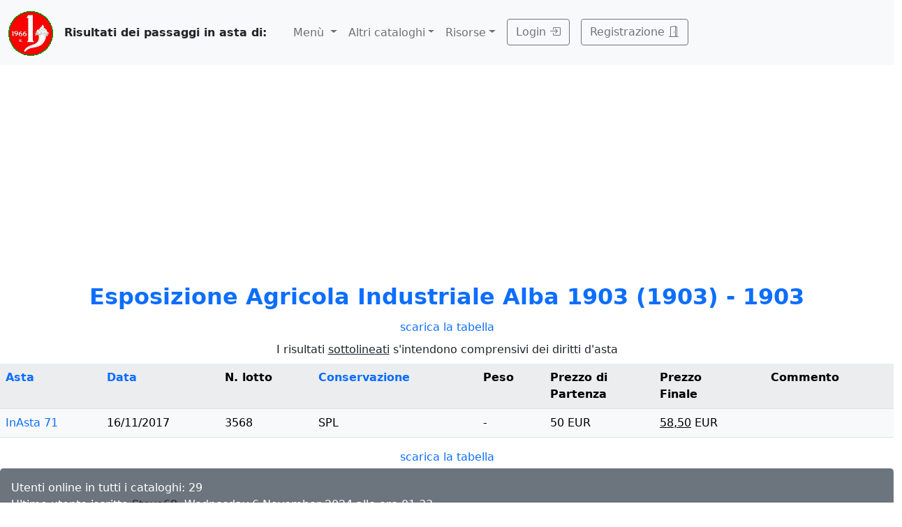

--- FILE ---
content_type: text/html; charset=UTF-8
request_url: https://numismatica-italiana.lamoneta.it/passaggi/W-ME63A4/10-2
body_size: 3474
content:
<!doctype html>
      <html lang="en">
      <head><!-- Google tag (gtag.js) -->
<script async src="https://www.googletagmanager.com/gtag/js?id=G-LWQDS007WB"></script>
<script>
  window.dataLayer = window.dataLayer || [];
  function gtag(){dataLayer.push(arguments);}
  gtag('js', new Date());

  gtag('config', 'G-LWQDS007WB');
</script><meta charset="utf-8">
      <title>Passaggi in asta</title>
      <meta name="viewport" content="width=device-width; initial-scale=1.0; maximum-scale=1.0; user-scalable=0;">
      
<meta name="keywords" content="">
<meta name="description" content="Passaggi in asta delle monete">

      <link href="https://numismatica-italiana.lamoneta.it/js/bootstrap-5.0.2-dist/css/bootstrap.min.css" rel="stylesheet">
      <link rel="stylesheet" href="https://cdn.jsdelivr.net/npm/bootstrap-icons@1.8.1/font/bootstrap-icons.css">
      <link rel="stylesheet" href="https://numismatica-italiana.lamoneta.it/css/bootstrap.php">
      
<script src="https://numismatica-italiana.lamoneta.it/js/jquery-3.6.4.min.js"></script>
<script async src="https://pagead2.googlesyndication.com/pagead/js/adsbygoogle.js?client=ca-pub-8023848247403738" crossorigin="anonymous"></script>

      <script>
      $(document).ready(function () {
         $("#formlogin").submit(function (event) {
                username=$("#loginusername").val();
                password=$("#loginpassword").val();
                ricordami=$("#loginricordami").prop("checked");
                $.ajax({
                  type: "POST",
                  url: "/jlogin.php",
                  data: "nome=" + username + "&pwd=" + password + "&ricordami=" + ricordami,
                  dataType: "json",
                  success: function(msg)
		  {
		    if(msg.logged)
                    {
                      window.location.reload();
		    }
		    else
                    {
                    }
                  },
                  error: function()
                  {
                    alert("Chiamata fallita, si prega di riprovare...");
                  }
              });
	      event.preventDefault();
       });
     })
     </script>
</head>
<body>

<nav class="navbar navbar-expand-lg navbar-light bg-light action-buttons">
  <div class="container-fluid">
    <a class="navbar-brand" href="https://numismatica-italiana.lamoneta.it">
      <img src="https://numismatica-italiana.lamoneta.it/images/watermark.png" alt="logo" class="d-inline-block align-text-top">
    </a>
    <b>Risultati dei passaggi in asta di:&nbsp;&nbsp;&nbsp;&nbsp;&nbsp;</b>
    <button class="navbar-toggler" type="button" data-bs-toggle="collapse" data-bs-target="#navbarNavDropdown" aria-controls="navbarNavDropdown" aria-expanded="false" aria-label="Toggle navigation">
      <span class="navbar-toggler-icon"></span>
    </button>
    <div class="collapse navbar-collapse ms-auto" id="navbarNavDropdown">
      <ul class="navbar-nav"> <li class="nav-item dropdown">
          <a class="nav-link dropdown-toggle" href="#" id="navbarDropdownMenuLink-m" role="button" data-bs-toggle="dropdown" aria-expanded="false">
              Men&ugrave;
          </a>
	  <ul class="dropdown-menu" aria-labelledby="navbarDropdownMenuLink-m">
            <li><a href="http://www.lamoneta.it"               class="dropdown-item">Forum</a></li>
            <li><a href="https://numismatica-italiana.lamoneta.it/regole.php"             class="dropdown-item">Regolamento</a></li>
            <li><a href="https://numismatica-italiana.lamoneta.it/istruzioni.php"         class="dropdown-item">Istruzioni</a></li>
            <li><a href="https://numismatica-italiana.lamoneta.it/valore-monete-oro.php"  class="dropdown-item">Valore monete oro e argento</a></li>
            <li><a href="https://numismatica-italiana.lamoneta.it/valore-monete-euro.php" class="dropdown-item">Valore monete in Euro e Euro rari</a></li>
            <li><a href="https://numismatica-italiana.lamoneta.it/valore-monete.php"      class="dropdown-item">Valore delle monete</a></li>
            <li><a href="https://numismatica-italiana.lamoneta.it/calendar.php"           class="dropdown-item">Eventi Numismatici</a></li>
            <li><a href="https://numismatica-italiana.lamoneta.it/circoli.php"            class="dropdown-item">Circoli e Associazioni Numismatiche</a></li>
	  </ul>
        </li>
    <li class="nav-item dropdown">
    <a class="nav-link dropdown-toggle" href="#" id="navbarDropdownMenuLink1" role="button" data-bs-toggle="dropdown" aria-expanded="false">
    Altri cataloghi</a>
    <ul class="dropdown-menu" aria-labelledby="navbarDropdownMenuLink1">
<li><a href="https://numismatica-italiana.lamoneta.it"         class="dropdown-item">Numismatica Italiana</a></li>
<li><a href="https://medagliere-firenze.lamoneta.it"         class="dropdown-item">Monetiere di Firenze</a></li>
<li><a href="https://catalogo-mantova.lamoneta.it"         class="dropdown-item">Monete e Medaglie di Mantova</a></li>
<li><a href="https://catalogo-euro.lamoneta.it"         class="dropdown-item">L'Euro</a></li>
<li><a href="https://numismatica-francese.collectorsonline.org"         class="dropdown-item">Monete Francesi</a></li>
<li><a href="https://sterline.collectorsonline.org"         class="dropdown-item">Sterline</a></li>
<li><a href="https://collectorsonline.org"         class="dropdown-item">Monete &amp; Banconote</a></li>
<li><a href="https://numismatica-classica.lamoneta.it"         class="dropdown-item">Monete Romane</a></li>
<li><a href="https://usa-coins.collectorsonline.org"         class="dropdown-item">Monete U.S.A.</a></li>
<li><a href="https://marenghi.collectorsonline.org"         class="dropdown-item">Marenghi</a></li>
</ul>
    </li><li class="nav-item dropdown">
    <a class="nav-link dropdown-toggle" href="#" id="navbarDropdownMenuLink2" role="button" data-bs-toggle="dropdown" aria-expanded="false">
    Risorse</a>
    <ul class="dropdown-menu" aria-labelledby="navbarDropdownMenuLink2">
<li><a href="https://sri.lamoneta.it"         class="dropdown-item">SRI in nummis</a></li>
<li><a href="https://maxentius.lamoneta.it"         class="dropdown-item">Maxentius collections</a></li>
<li><a href="https://manuali.lamoneta.it"         class="dropdown-item">Manuali</a></li>
<li><a href="https://incuso.altervista.org"         class="dropdown-item">Biblioteca</a></li>
</ul>
    </li>
   <li class="nav-item">
    <button type="button" class="btn btn-block btn-light btn-outline-secondary mx-2" data-bs-toggle="modal" data-bs-target="#LoginModal">Login <i class="bi bi-box-arrow-in-right"></i></button>
   <div class="modal fade" id="LoginModal" tabindex="-1" aria-labelledby="LoginModalLabel" aria-hidden="true">
    <div class="modal-dialog">
      <div class="modal-content">
        <div class="modal-header">
          <h5 class="modal-title w-100 font-weight-bold" id="LoginModalLabel">Inserisci le tue credenziali</h5>
          <button type="button" class="btn-close" data-bs-dismiss="modal" aria-label="Chiudi"></button>
        </div>
        <div class="modal-body">
         <form method="post" action="https://numismatica-italiana.lamoneta.it/jlogin.php" id="formlogin" name="formlogin" class="needsvalidation">
          <div class="form-floating mx-3 mb-2">
            <input type="text" name="loginusername" id="loginusername" value="" class="form-control" required>
            <label for="loginusername">Username</label>
          </div>
          <div class="form-floating mx-3 mb-2">
            <input type="password" name="loginpassword" id="loginpassword" value="" class="form-control" required>
            <label for="loginpassword">Password</label>
          </div>
          <div class="form-check mx-3 mb-2">
	    <input type="checkbox" name="ricordami" id="loginricordami">
	    <label for="loginricordami">ricordami</label>
	  </div>
	  <div class="form-floating mx-3">
            <button type="button" class="btn btn-secondary" data-bs-dismiss="modal">annulla</button>
            <button type="submit" id="submit-conv" class="btn btn-primary">login</button>
          </div>
          <div class="text-center mx-3 mb-2">
            &nbsp;<br><a href="https://numismatica-italiana.lamoneta.it/pwd.php">Password dimenticata?</a>
          </div>
         </form>
	</div>
     </div>	
    </div>
   </div>
   </li>
   <li class="nav-item">
    <a class="btn btn-block btn-light btn-outline-secondary mx-2" aria-current="page" role="button" href="https://numismatica-italiana.lamoneta.it/registrazione.php">
     Registrazione <i class="bi bi-door-open"></i>
    </a>
   </li>

    </ul>
   </div>
  </div>
</nav>
<div class="row d-flex justify-content-center"><div class="col-12 d-flex justify-content-center  fs-2 fw-bolder text-capitalize"><div class="d-flex p-2 justify-content-left"><span><a href="https://numismatica-italiana.lamoneta.it/moneta/W-ME63A4/10">Esposizione Agricola Industriale Alba 1903 (1903) - <a href="https://numismatica-italiana.lamoneta.it/cat/W-ME63A4">1903</a></span></div></div></div><div class="d-flex flex-row justify-content-center"><div class="col-12 d-flex justify-content-center "><a href="https://numismatica-italiana.lamoneta.it/passaggi/W-ME63A4/10-2?csv=1">scarica la tabella</a></div></div><div class="d-flex flex-row justify-content-center"><div class="col-12 d-flex justify-content-center "><div class="d-flex p-2 justify-content-left"><span>I risultati <u>sottolineati</u> s'intendono comprensivi dei diritti d'asta</span></div></div></div>
    <table class="table table-light table-striped table-hover">
    <tr>
    <th scope="col"><a href="https://numismatica-italiana.lamoneta.it/passaggi/W-ME63A4/10-2?k=1" style="font-weight: bold">Asta</a>
    <th scope="col"><a href="https://numismatica-italiana.lamoneta.it/passaggi/W-ME63A4/10-2" style="font-weight: bold">Data</a>
    <th scope="col">N. lotto
    <th scope="col"><a href="https://numismatica-italiana.lamoneta.it/passaggi/W-ME63A4/10-2?k=2" style="font-weight: bold">Conservazione</a>
    <th scope="col">Peso
    <th scope="col">Prezzo di<br>Partenza
    <th scope="col">Prezzo<br>Finale
    <th scope="col">Commento
    <tr><td><a href="https://numismatica-italiana.lamoneta.it/mostraaste/1402">InAsta 71</a></small><td>16/11/2017<td>3568<td>SPL<td>-<td>50&nbsp;EUR<td><u>58,50</u>&nbsp;EUR<td></table></center><p><center><a href="https://numismatica-italiana.lamoneta.it/passaggi/W-ME63A4/10-2?csv=1">scarica la tabella</a></center><button
        type="button"
        class="btn btn-dark btn-floating btn-lg"
        id="btn-back-to-top"
	style="position: fixed; bottom: 20px; right: 20px; display: none;"
        >
  <i class="bi bi-arrow-up-circle-fill"></i>
  </button>
    <script>
    let mybutton = document.getElementById("btn-back-to-top");

// When the user scrolls down 20px from the top of the document, show the button
window.onscroll = function () {
  scrollFunction();
};

function scrollFunction() {
  if (
    document.body.scrollTop > 20 ||
    document.documentElement.scrollTop > 20
  ) {
    mybutton.style.display = "block";
  } else {
    mybutton.style.display = "none";
  }
}
// When the user clicks on the button, scroll to the top of the document
mybutton.addEventListener("click", backToTop);

function backToTop() {
  document.body.scrollTop = 0;
  document.documentElement.scrollTop = 0;
}
</script><div class="d-flex flex-row justify-content-center">
	<div class="d-flex flex-column justify-content-center  col-12 fs-6 p-3 m-1 rounded-3 bg-secondary text-white justify-content-center">
	<span>Utenti online in tutti i cataloghi: 29<br>Ultimo utente iscritto <a class="text-dark" href="https://numismatica-italiana.lamoneta.it/showuser.php?u=Steve68">Steve68</a>, Wednesday  6  November  2024 alle ore 01:33</span></div></div>
<script src="https://numismatica-italiana.lamoneta.it/js/bootstrap-5.0.2-dist/js/bootstrap.bundle.min.js"></script><script>var tooltipTriggerList = [].slice.call(document.querySelectorAll('[data-bs-toggle="tooltip"]'))
var tooltipList = tooltipTriggerList.map(function (tooltipTriggerEl) {
  return new bootstrap.Tooltip(tooltipTriggerEl)
})</script>
<script defer src="https://static.cloudflareinsights.com/beacon.min.js/vcd15cbe7772f49c399c6a5babf22c1241717689176015" integrity="sha512-ZpsOmlRQV6y907TI0dKBHq9Md29nnaEIPlkf84rnaERnq6zvWvPUqr2ft8M1aS28oN72PdrCzSjY4U6VaAw1EQ==" data-cf-beacon='{"version":"2024.11.0","token":"d86f16d8876746f991a01c8b1cd94392","r":1,"server_timing":{"name":{"cfCacheStatus":true,"cfEdge":true,"cfExtPri":true,"cfL4":true,"cfOrigin":true,"cfSpeedBrain":true},"location_startswith":null}}' crossorigin="anonymous"></script>
</body></html>

--- FILE ---
content_type: text/html; charset=utf-8
request_url: https://www.google.com/recaptcha/api2/aframe
body_size: 265
content:
<!DOCTYPE HTML><html><head><meta http-equiv="content-type" content="text/html; charset=UTF-8"></head><body><script nonce="BYHu1FShf1H5HtE1iP0ebw">/** Anti-fraud and anti-abuse applications only. See google.com/recaptcha */ try{var clients={'sodar':'https://pagead2.googlesyndication.com/pagead/sodar?'};window.addEventListener("message",function(a){try{if(a.source===window.parent){var b=JSON.parse(a.data);var c=clients[b['id']];if(c){var d=document.createElement('img');d.src=c+b['params']+'&rc='+(localStorage.getItem("rc::a")?sessionStorage.getItem("rc::b"):"");window.document.body.appendChild(d);sessionStorage.setItem("rc::e",parseInt(sessionStorage.getItem("rc::e")||0)+1);localStorage.setItem("rc::h",'1770096955295');}}}catch(b){}});window.parent.postMessage("_grecaptcha_ready", "*");}catch(b){}</script></body></html>